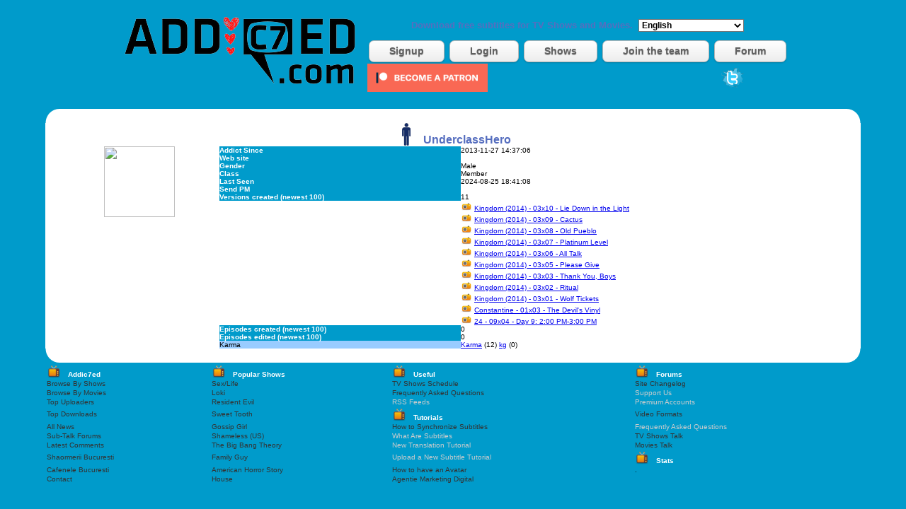

--- FILE ---
content_type: text/html
request_url: https://www.addic7ed.com/user/491571
body_size: 3652
content:
 


<!DOCTYPE html PUBLIC "-//W3C//DTD XHTML 1.0 Transitional//EN" "http://www.w3.org/TR/xhtml1/DTD/xhtml1-transitional.dtd">
<html xmlns="http://www.w3.org/1999/xhtml">
<head>
<meta name="description" content="User information for: UnderclassHero. Uploaded subtitles, send a PM, avatar and more! " /><meta http-equiv="Content-Type" content="text/html; charset=utf-8" />
<title>
User UnderclassHero - Addic7ed.com - The Source of TV Show subtitles</title>
<link href="/css/wikisubtitles.css" rel="stylesheet" title="default" type="text/css" />
<link rel="SHORTCUT ICON" href="/favicon.ico" /> 
<script type="text/javascript" src="/js/showuser.js"></script>
</head>
<body>


<center>
<br />
<table border="0">
<tr>
  <td rowspan="9"><a href="/"><img width="350" height="111" src="https://www.addic7ed.com/images/addic7edlogonew.png"  border="0"  title="Addic7ed.com - Quality Subtitles for TV Shows and movies" alt="Addic7ed.com - Quality Subtitles for TV Shows and movies" /></a></td>
</tr>
<tr><td align="center" colspan="2">
<h1><small>Download free subtitles for TV Shows and Movies.</small>&nbsp; 
<select name="applang" class="inputCool" onchange="changeAppLang();" id="comboLang"><option value="ar">Arabic</option><option value="ca">Catala</option><option selected="selected" value="en">English</option><option value="eu">Euskera</option><option value="fr">French</option><option value="ga">Galician</option><option value="de">German</option><option value="gr">Greek</option><option value="hu">Hungarian</option><option value="it">Italian</option><option value="fa">Persian</option><option value="pl">Polish</option><option value="pt">Portuguese</option><option value="br">Portuguese (Brazilian)</option><option value="ro">Romanian</option><option value="ru">Russian</option><option value="es">Spanish</option><option value="se">Swedish</option></select></h1>
</td></tr>
<tr><td align="center" colspan="2">
<div id="hBar">
			  <ul>
				<li><a class="button white" href="/newaccount.php">Signup</a></li>
				<li><a class="button white" href="/login.php">Login</a></li>
				<li><a class="button white" href="/shows.php">Shows</a></li>
				<li><a class="button white" href="http://www.sub-talk.net/topic/6961-recruitment-syncers-only-not-translators/">Join the team</a></li>
				<li><a class="button white" href="http://www.sub-talk.net">Forum</a></li>
			  </ul>
			  </div>
</td></tr> 

<tr>
  <td><a href="https://www.patreon.com/bePatron?u=7679598"><img width="170px" height="40px" src="https://c5.patreon.com/external/logo/become_a_patron_button.png" /></a>
</td><td>
	
    <a href="http://twitter.com/addic7ed" target="_blank"><img width="32" height="32" src="https://www.addic7ed.com/images/twitter_right.png" alt="Twitter" border="0" /></a>
	


  </td>
 </tr>
 
<!--  <tr>
   <td></td>
<td>       

         <div alt="Donation Status" class="c100 p0 small">
                    <span><a title="Donation Status" href="https://www.addic7ed.com/contact.php">0%</a></span>
                    <div class="slice">
                        <div class="bar"></div>
                        <div class="fill"></div>
                    </div>
                </div></td>
 </tr>
-->
</table>
</center>

<center>

<!--[if lt IE 7]>
 <style type="text/css">
 div, img { behavior: url(https://www.addic7ed.com/js/iepngfix.htc) }
 </style>
<![endif]-->
<br />
<center>
<center>

      </center>



<center>

      
</center>

</center><br />
<div id="container"> 
    	<table class="tabel90" border=0">
        	<tr> <!-- table header -->
            	<td class="tablecorner"><img src="/images/tl.gif" /></td>
                <td></td>
                <td class="tablecorner"><img src="/images/tr.gif" /></td>
            </tr>
            <tr>
            	<td></td>
                <td>
<table class="tabel" width="90%" border="0">
<tr><td class="titulo" colspan="5">
<center><img src="/images/user2.png" width="32" height="32" />&nbsp;
UnderclassHero
</center>
</td></tr>

<tr><td align="center" valign="top" rowspan="1000"><img src="https://www.gravatar.com/avatar.php?gravatar_id=19733f699ea16166c019bd4297b52a95&size=100&rating=X&border=FF0000" width="100" height="100" /></td>
</tr>
<tr>
	<td class="NewsTitle">Addict Since</td>
	<td>2013-11-27 14:37:06</td>
	<td>&nbsp</td>
</tr>
<tr>
	<td class="NewsTitle">Web site</td>
	<td></td>
	<td>&nbsp</td>
    </tr>
<tr>
	<td class="NewsTitle">Gender</td>
	<td> Male</td>
	<td>&nbsp</td>
</tr>
<tr>
	<td class="NewsTitle">Class</td>
	<td>Member</td>
	<td>&nbsp</td>
</tr>
<tr>
	<td class="NewsTitle">Last Seen</td>
	<td>2024-08-25 18:41:08</td>
	<td>&nbsp</td>
</tr>
<tr>
	<td class="NewsTitle">Send PM</td>
	<td>	&nbsp;</td>
	<td>&nbsp;</td>
    </tr>
<tr>


<tr>
	<td class="NewsTitle">Versions created (newest 100)</td>
	<td>11</td>
	<td>&nbsp</td>
</tr>

<tr>
		<td>&nbsp</td>
		<td><img src="/images/package.png" width="16" height="16" title="126238"/>&nbsp;<a href="/serie/Kingdom_%282014%29/3/10/Lie_Down_in_the_Light">Kingdom (2014) - 03x10 - Lie Down in the Light</a></td>
		<td></td>
	</tr><tr>
		<td>&nbsp</td>
		<td><img src="/images/package.png" width="16" height="16" title="126015"/>&nbsp;<a href="/serie/Kingdom_%282014%29/3/9/Cactus">Kingdom (2014) - 03x09 - Cactus</a></td>
		<td></td>
	</tr><tr>
		<td>&nbsp</td>
		<td><img src="/images/package.png" width="16" height="16" title="125855"/>&nbsp;<a href="/serie/Kingdom_%282014%29/3/8/Old_Pueblo">Kingdom (2014) - 03x08 - Old Pueblo</a></td>
		<td></td>
	</tr><tr>
		<td>&nbsp</td>
		<td><img src="/images/package.png" width="16" height="16" title="125851"/>&nbsp;<a href="/serie/Kingdom_%282014%29/3/7/Platinum_Level">Kingdom (2014) - 03x07 - Platinum Level</a></td>
		<td></td>
	</tr><tr>
		<td>&nbsp</td>
		<td><img src="/images/package.png" width="16" height="16" title="125571"/>&nbsp;<a href="/serie/Kingdom_%282014%29/3/6/All_Talk">Kingdom (2014) - 03x06 - All Talk</a></td>
		<td></td>
	</tr><tr>
		<td>&nbsp</td>
		<td><img src="/images/package.png" width="16" height="16" title="125343"/>&nbsp;<a href="/serie/Kingdom_%282014%29/3/5/Please_Give">Kingdom (2014) - 03x05 - Please Give</a></td>
		<td></td>
	</tr><tr>
		<td>&nbsp</td>
		<td><img src="/images/package.png" width="16" height="16" title="125110"/>&nbsp;<a href="/serie/Kingdom_%282014%29/3/3/Thank_You%2C_Boys">Kingdom (2014) - 03x03 - Thank You, Boys</a></td>
		<td></td>
	</tr><tr>
		<td>&nbsp</td>
		<td><img src="/images/package.png" width="16" height="16" title="124766"/>&nbsp;<a href="/serie/Kingdom_%282014%29/3/2/Ritual">Kingdom (2014) - 03x02 - Ritual</a></td>
		<td></td>
	</tr><tr>
		<td>&nbsp</td>
		<td><img src="/images/package.png" width="16" height="16" title="124610"/>&nbsp;<a href="/serie/Kingdom_%282014%29/3/1/Wolf_Tickets">Kingdom (2014) - 03x01 - Wolf Tickets</a></td>
		<td></td>
	</tr><tr>
		<td>&nbsp</td>
		<td><img src="/images/package.png" width="16" height="16" title="93654"/>&nbsp;<a href="/serie/Constantine/1/3/The_Devil%27s_Vinyl">Constantine - 01x03 - The Devil's Vinyl</a></td>
		<td></td>
	</tr><tr>
		<td>&nbsp</td>
		<td><img src="/images/package.png" width="16" height="16" title="88279"/>&nbsp;<a href="/serie/24/9/4/Day_9%3A_2%3A00_PM-3%3A00_PM">24 - 09x04 - Day 9: 2:00 PM-3:00 PM</a></td>
		<td></td>
	</tr><tr>
	<td class="NewsTitle">Episodes created (newest 100)</td>
	<td>0</td>
	<td>&nbsp</td>
</tr>
<tr>
	<td class="NewsTitle">Episodes edited (newest 100)</td>
	<td>0</td>
	<td>&nbsp</td>
</tr>

</td></tr>

<tr>
	<td class="fversionOver">Karma</td>
	<td> 
<a href="javascript:userinfo('karma', 1);">Karma</a> (12) <a href="javascript:userinfo('gkarma', 1);">kg</a> (0) </td></tr>
</table>
</td>
                <td></td>
            </tr>
            <tr> <!-- table footer -->
            	<td class="tablecorner"><img src="/images/bl.gif" /></td>
                <td></td>
                <td class="tablecorner"><img src="/images/br.gif" /></td>
            </tr>
        </table>
    </div>
<span id="userspan"></span>

<center><table border="0" width="90%">
<tr>
<td class="NewsTitle"><img width="20" height="20" src="https://www.addic7ed.com/images/television.png" alt="TV" /><img src="https://www.addic7ed.com/images/invisible.gif" alt=" " />Addic7ed</td>
<td class="NewsTitle"><img width="20" height="20" src="https://www.addic7ed.com/images/television.png" alt="TV" /><img src="https://www.addic7ed.com/images/invisible.gif" alt=" " />Popular Shows</td>
<td class="NewsTitle"><img width="20" height="20" src="https://www.addic7ed.com/images/television.png" alt="TV" /><img src="https://www.addic7ed.com/images/invisible.gif" alt=" " />Useful</td>
<td class="NewsTitle"><img width="20" height="20" src="https://www.addic7ed.com/images/television.png" alt="TV" /><img src="https://www.addic7ed.com/images/invisible.gif" alt=" " />Forums</td>
</tr>
<tr>
<td><div id="footermenu"><a href="/shows.php">Browse By Shows</a></div></td>
<td><div id="footermenu"><a href="https://www.addic7ed.com/show/8439">Sex/Life</a></div></td>
<td><div id="footermenu"><a href="/shows-schedule">TV Shows Schedule</a></div></td>
<td><div id="footermenu"><a href="http://www.sub-talk.net/topic/1031-changelog/">Site Changelog</a></div></td>
</tr>
<tr>
<td><div id="footermenu"><a href="/movie-subtitles">Browse By Movies</a></div></td>
<td><div id="footermenu"><a href="https://www.addic7ed.com/show/8435">Loki</a></div></td>
<td><div id="footermenu"><a href="http://www.sub-talk.net/topic/2784-frequently-asked-questions/">Frequently Asked Questions</a></div></td>
<td><div id="footermenu">Support Us</div></td>
</tr>
<tr>
<td><div id="footermenu"><a href="/top-uploaders">Top Uploaders</a></div></td>
<td><div id="footermenu"><a href="https://www.addic7ed.com/show/8470">Resident Evil</a></div></td>
<td><div id="footermenu">RSS Feeds</div></td>
<td><div id="footermenu">Premium Accounts</div></td>
</tr>
<tr>
<td><div id="footermenu"><a href="/log.php?mode=downloaded">Top Downloads</a></div></td>
<td><div id="footermenu"><a href="https://www.addic7ed.com/show/8428">Sweet Tooth</a></div></td>
<td class="NewsTitle"><img width="20" height="20" src="https://www.addic7ed.com/images/television.png" alt="TV" /><img src="https://www.addic7ed.com/images/invisible.gif" alt=" "/>Tutorials</td>
<td><div id="footermenu"><a href="http://sub-talk.net/thread-6-1-1.html">Video Formats</a></div></td>
</tr>
<tr>
<td><div id="footermenu"><a href="/log.php?mode=news">All News</a></div></td>
<td><div id="footermenu"><a href="https://www.addic7ed.com/show/121">Gossip Girl</a></div></td>
<td><div id="footermenu"><a href="http://www.sub-talk.net/topic/338-guide-to-syncing-with-subtitleedit/page__p__1485__hl__%2B+%2Bsync__fromsearch__1#entry1485">How to Synchronize Subtitles</a></div></td>
<td><div id="footermenu">Frequently Asked Questions</div></td>
</tr> 
<tr>
<td><div id="footermenu"><a href="http://www.sub-talk.net">Sub-Talk Forums</a></div></td>
<td><div id="footermenu"><a href="/show/1277">Shameless (US)</a></div></td>
<td><div id="footermenu">What Are Subtitles</div></td>
<td><div id="footermenu"><a href="http://sub-talk.net/index.php?gid=7">TV Shows Talk</a></div></td>
</tr>
<tr>
<td><div id="footermenu"><a href="/latest_comments.php">Latest Comments</a></div></td>
<td><div id="footermenu"><a href="/show/126">The Big Bang Theory</a></div></td>
<td><div id="footermenu">New Translation Tutorial</div></td>
<td><div id="footermenu"><a href="http://sub-talk.net/index.php?gid=22">Movies Talk</a></div></td>
</tr>
<tr>
<td><div id="footermenu"><a href="https://www.ideicolorate.ro/lc/fast-food/shaormerii/" title="Shaormerii Bucuresti" target="_blank" alt="Shaormerii Bucuresti">Shaormerii Bucuresti</a></div></td>
<td><div id="footermenu"><a href="/show/130">Family Guy</a></div></td>
<td><div id="footermenu">Upload a New Subtitle Tutorial</div></td>
<td class="NewsTitle"><img width="20" height="20" src="https://www.addic7ed.com/images/television.png" alt="TV" /><img src="https://www.addic7ed.com/images/invisible.gif" alt=" " />Stats</td>
</tr>
<tr>
<td><div id="footermenu"><a href="https://www.ideicolorate.ro/lc/cafenele/" title="Cafenele Bucuresti" target="_blank" alt="Cafenele Bucuresti">Cafenele Bucuresti</a></div></td>
<td><div id="footermenu"><a href="/show/1799">American Horror Story</a></div></td>
<td><div id="footermenu"><a href="http://sub-talk.net/viewthread.php?tid=294">How to have an Avatar</a></div></td>
<td align="left">.
				</td>
</tr>
<tr>
<td><div id="footermenu"><a href="/contact.php">Contact</a></div></td>
<td><div id="footermenu"><a href="/show/15">House</a></div></td>
<td><div id="footermenu"><a href="http://www.popupstore.ro/" alt="Agentie Marketing Digital" title="Agentie Marketing Digital">Agentie Marketing Digital</a></div></td>
<td>
</td>
</tr>
</table></center>
</center>

<script type="text/javascript">
var gaJsHost = (("https:" == document.location.protocol) ? "https://ssl." : "http://www.");
document.write(unescape("%3Cscript src='" + gaJsHost + "google-analytics.com/ga.js' type='text/javascript'%3E%3C/script%3E"));
</script>
<script type="text/javascript">
try {
var pageTracker = _gat._getTracker("UA-10775680-1");
pageTracker._trackPageview();
} catch(err) {}</script>



                                                                                      
</body>
</html>


--- FILE ---
content_type: text/css
request_url: https://www.addic7ed.com/css/wikisubtitles.css
body_size: 2415
content:
@charset "utf-8";body{font-family:Verdana, Arial, Helvetica, sans-serif;font-size:10px;margin:0px;background-color:#009BCB;}
table{background-color:#009BCB;}
tablenobg{background-color:#FFFFFF;}
.whitetb{background-color:#FFFFFF;}
.tableindexbig{background-color:#FFFFFF;border-collapse:collapse;}
.NewsTitle{font-weight:bold;background-color:#009BCB;color:#FFFFFF;text-align:left;}
.MultiDldS{font-weight:bold;background-color:#CAFE01;color:#FFFFFF;text-align:left;}
.SectionTitle{font-weight:bold;}
.newsDate{color:#FF0000;text-align:left;}
.left{text-align:left;}
a.gris:link{color:#666666;text-decoration:none;}
a.gris:active{color:#666666;text-decoration:underline}
a.gris:visited{color:#666666;text-decoration:none;}
a.gris:hover{color:#666666;text-decoration:underline}
.headerText{font-family:Georgia, "Times New Roman", Times, serif;font-size:12px;}
.coolBoton{color:#FFFFFF;font-weight:bold;background-color:#566EBF;border-top-width:2px;border-right-width:2px;border-bottom-width:2px;border-left-width:2px;border-top-style:solid;border-right-style:solid;border-bottom-style:solid;border-left-style:solid;}
.versales{font-variant:small-caps;font-size:11px;text-align:left;}
.titulo{font-family:Verdana, Arial, Helvetica, sans-serif;font-size:16px;color:#566EBF;font-weight:bold;}
H1{font-family:Verdana, Arial, Helvetica, sans-serif;font-size:16px;color:#566EBF;font-weight:bold;}
H2{font-family:Verdana, Arial, Helvetica, sans-serif;font-size:8px;color:#566EBF;font-weight:bold;}
H3{font-family:Verdana, Arial, Helvetica, sans-serif;font-size:12px;color:#566EBF;font-weight:bold;}
.version{font-size:14px;font-variant:small-caps;color:#0000FF;}
.vr{font-size:14px;font-variant:small-caps;color:#0000FF;}
.idioma{font-family:Verdana, Arial, Helvetica, sans-serif;font-size:14px;color:#FF0000;}
.inputCool{font-family:Verdana, Arial, Helvetica, sans-serif;font-size:12px;font-weight:bold;background-color:#FFFFFF;}
.originalText{font-size:10px;line-height:10pt;background-color:#FFCCFF;text-align:left;}
.quotedText{font-size:10px;line-height:10pt;background-color:#E5E5E5;}
.lockedText{font-size:10px;line-height:10pt;background-color:red;}
.cursorEdit{cursor:pointer;}
.invisible{visibility:hidden;}
img{vertical-align:text-bottom}
.language{font-family:Arial, Helvetica, sans-serif;font-variant:small-caps;font-size:14px;font-weight:700;color:#FFFFFF;background-color:#24C6ED;text-align:left;}
.newsClaro{font-weight:bold;background-color:#a8a8a8;}
.resize{width:75px;height:auto;}
.resize{width:auto;height:112px;}
#searchcloud{color:#ccc;text-align:center;}
#searchcloud a{color:#333 !important;text-decoration:none;vertical-align:middle;white-space:nowrap;}
#searchcloud a.emphasis{color:#32528c !important;}
#searchcloud a:hover{color:#fff !important;background-color:#566EBF;}
#footermenu{color:#ccc;text-align:left;}
#footermenu a{color:#333 !important;text-decoration:none;vertical-align:middle;white-space:nowrap;}
#footermenu a.emphasis{color:#32528c !important;}
#footermenu a:hover{color:#fff !important;background-color:#566EBF;}
.fversionOver{background-color:#99CCFF;}
.downCell{padding-right:15px;}
.navbar{}
.mainDiv{width:185px;}
.topItem{font:bold 12px tahoma,verdana,sans-serif;letter-spacing:0;background-position:center center;background-repeat:no-repeat;border:none;width:185px;height:25px;color:#215dc6;cursor:pointer;text-indent:10px;}
.topItemOver{text-indent:10px;font:bold 12px tahoma,verdana,sans-serif;letter-spacing:0;background-position:center center;background-repeat:no-repeat;height:25px;width:185px;color:#428eff;cursor:pointer;}
.topItemClose{text-indent:10px;font:bold 12px tahoma,verdana,sans-serif;letter-spacing:0;background-position:center center;background-repeat:no-repeat;height:25px;width:185px;color:#215dc6;cursor:pointer;}
.topItemCloseOver{text-indent:10px;font:bold 12px tahoma,verdana,sans-serif;letter-spacing:0;background-position:center center;background-repeat:no-repeat;height:25px;width:185px;color:#428eff;cursor:pointer;}
.dropMenu{font:bold 11px tahoma,verdana,sans-serif;background-color:#d6dff7;color:#000;border:1px solid #FFFFFF;border-width:0 1px 1px 1px;filter:alpha(opacity=100);padding-top:5px;padding-bottom:5px;}
.subMenu{display:block;}
.subItem{margin-left:10px;margin-top:2px;height:18px;font:11px tahoma,verdana,sans-serif;text-decoration:none;color:#215dc6;}
.subItem a{margin-left:23px;font:11px tahoma,verdana,sans-serif;text-decoration:none;color:#215dc6;}
.subItemOver{margin-left:10px;margin-top:2px;font:11px tahoma,verdana,sans-serif;height:18px;color:#CC0909;}
.subItemOver a{margin-left:23px;font:11px tahoma,verdana,sans-serif;cursor:pointer;color:#CC0909;text-decoration:none;cursor:pointer;}
.drop{border-left:1px solid black;border-right:1px solid black;}
tablebody{background-color:#009BCB;}
#container95{width:95%;margin:0 auto;}
#container95m{width:95%;margin:0 0 20px 0;}
#container90{width:90%;margin:0 0 20px 0;}
#container70{width:70%;margin:0 0 20px 0;}
#containernews{width:70%;margin:0 0 20px 0;height:160px;}
.tableEplist img{display:block;max-width:100%;height:auto;}
#mgidtot{height:210px;}
#container50panel{width:50%;margin:0 auto;}
#containername{width:1010px;margin:0 auto;}
#container40{width:40%;margin:0 auto;}
.container50index{width:60%;float:left;margin:0 50px 25px;}
.tabel{background-color:#FFFFFF;border-collapse:collapse;width:100%;}
.tabel100{background-color:#FFFFFF;border-collapse:collapse;width:100%;}
.tabelborder{background-color:#FFFFFF;border-collapse:collapse;width:100%;padding:5px;border-color:#FFFFFF;}
.tabel90{background-color:#FFFFFF;border-collapse:collapse;width:90%;}
.tabel95{background-color:#FFFFFF;border-collapse:collapse;width:95%;}
.tabel40{background-color:#FFFFFF;border-collapse:collapse;width:40%;}
.tabel20{background-color:#FFFFFF;border-collapse:collapse;width:20%;}
.tabel70{background-color:#FFFFFF;border-collapse:collapse;width:70%;}
.tabel50{background-color:#FFFFFF;border-collapse:collapse;width:50%;}
.tablecorner{height:20px;width:20px;}
tr, td{margin:0;padding:0;}
.az{font-family:Verdana, Arial, Helvetica, sans-serif;font-size:30px;color:red;font-weight:bold;}
.aztitle{font-weight:bold;background-color:#009BCB;color:#FFFFFF;font-size:15px;font-weight:bold;}
.tableSchedule{width:100%;border-collapse:collapse;text-align:left;background-color:#FFFFFF;}
.colhead{font-size:1.1em;text-align:left;padding-top:5px;padding-bottom:4px;background-color:#A7C942;color:#ffffff;}
.tableSchedule tr:hover{background-color:#A7C942;}
.tableSchedule tr, .tableSchedule td{padding:7px;}
#topBlock{height:30px;}
#hBar ul{list-style:none outside none;margin:0px;padding:0px;}
#hBar ul li{display:inline;}
.button{display:inline-block;zoom:1;*display:inline;vertical-align:baseline;margin:0 2px;outline:none;cursor:pointer;text-align:center;text-decoration:none;font:14px/100% Arial, Helvetica, sans-serif;padding:.5em 2em .55em;text-shadow:0 1px 1px rgba(0,0,0,.3);-webkit-border-radius:.5em;border-radius:.5em;-webkit-box-shadow:0 1px 2px rgba(0,0,0,.2);box-shadow:0 1px 2px rgba(0,0,0,.2);}
.button:hover{text-decoration:none;font-weight:bold;}
.button:active{position:relative;top:1px;font-weight:bold;}
.white{font-weight:bold;color:#606060;border:solid 1px #b7b7b7;background:#fff;background:-webkit-gradient(linear, left top, left bottom, from(#fff), to(#ededed));background:-moz-linear-gradient(top, #fff, #ededed);filter:progid:DXImageTransform.Microsoft.gradient(startColorstr='#ffffff', endColorstr='#ededed');}
.white:hover{background:#ededed;background:-webkit-gradient(linear, left top, left bottom, from(#fff), to(#dcdcdc));background:-moz-linear-gradient(top, #fff, #dcdcdc);filter:progid:DXImageTransform.Microsoft.gradient(startColorstr='#ffffff', endColorstr='#dcdcdc');}
.white:active{color:#999;background:-webkit-gradient(linear, left top, left bottom, from(#ededed), to(#fff));background:-moz-linear-gradient(top, #ededed, #fff);filter:progid:DXImageTransform.Microsoft.gradient(startColorstr='#ededed', endColorstr='#ffffff');}
.tableEplist{border-collapse:collapse;text-align:left;background-color:#FFFFFF;}
.tableEplist th{text-align:center;color:red;font-weight:bold;}
.hoverme:hover{background-color:#A7C942;}
.buttonDownload{border-top:1px solid #96d1f8;background:#65a9d7;background:-webkit-gradient(linear, left top, left bottom, from(#3e779d), to(#65a9d7));background:-webkit-linear-gradient(top, #3e779d, #65a9d7);background:-moz-linear-gradient(top, #3e779d, #65a9d7);background:-ms-linear-gradient(top, #3e779d, #65a9d7);background:-o-linear-gradient(top, #3e779d, #65a9d7);padding:5px 10px;-webkit-border-radius:8px;border-radius:8px;-webkit-box-shadow:rgba(0,0,0,1) 0 1px 0;box-shadow:rgba(0,0,0,1) 0 1px 0;text-shadow:rgba(0,0,0,.4) 0 1px 0;color:white;font-size:13px;font-family:Georgia, serif;text-decoration:none;vertical-align:middle;}
.buttonDownload:hover{border-top-color:#28597a;background:#28597a;color:#ccc;}
.buttonDownload:active{border-top-color:#1b435e;background:#1b435e;}
a#facebooksticker{position:fixed;right:0;top:0;display:block;height:80px;width:80px;background:url(http://cdn.addic7ed.com/img/fb.png) top right no-repeat;text-indent:-999em;text-decoration:none;}
.scrollup{width:40px;height:40px;position:fixed;bottom:50px;right:10px;text-indent:-9999px;background:url('arrowup.png') no-repeat;}


--- FILE ---
content_type: application/javascript
request_url: https://www.addic7ed.com/js/showuser.js
body_size: 146
content:
	function userinfo(mode, page)
	{
		var request = $SCRIPT_PATH + 'showuser_info.php?mode='+mode+'&vuser='+vuser+'&page='+page;
		
		$('userspan').innerHTML = '<img src="http://www.addic7ed.com/images/loader.gif" />';
		
		new Ajax(request, {
			method: 'get',
			update: $('userspan')
		}).request();
	}
